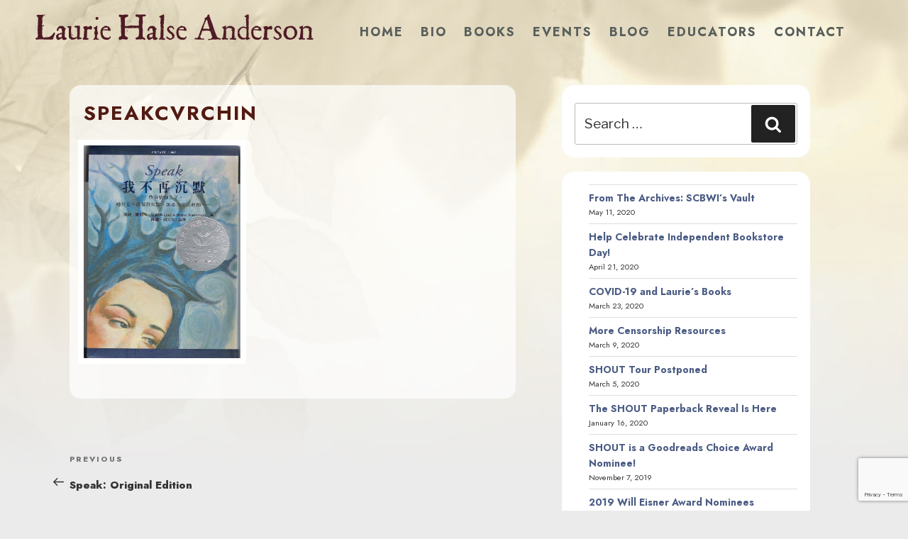

--- FILE ---
content_type: text/html; charset=utf-8
request_url: https://www.google.com/recaptcha/api2/anchor?ar=1&k=6LcCBK4UAAAAAFaNSQ3aEAb_8U7qI9WHBseCmuDg&co=aHR0cHM6Ly9tYWR3b21hbmludGhlZm9yZXN0LmNvbTo0NDM.&hl=en&v=N67nZn4AqZkNcbeMu4prBgzg&size=invisible&anchor-ms=20000&execute-ms=30000&cb=l1o917jldixa
body_size: 48805
content:
<!DOCTYPE HTML><html dir="ltr" lang="en"><head><meta http-equiv="Content-Type" content="text/html; charset=UTF-8">
<meta http-equiv="X-UA-Compatible" content="IE=edge">
<title>reCAPTCHA</title>
<style type="text/css">
/* cyrillic-ext */
@font-face {
  font-family: 'Roboto';
  font-style: normal;
  font-weight: 400;
  font-stretch: 100%;
  src: url(//fonts.gstatic.com/s/roboto/v48/KFO7CnqEu92Fr1ME7kSn66aGLdTylUAMa3GUBHMdazTgWw.woff2) format('woff2');
  unicode-range: U+0460-052F, U+1C80-1C8A, U+20B4, U+2DE0-2DFF, U+A640-A69F, U+FE2E-FE2F;
}
/* cyrillic */
@font-face {
  font-family: 'Roboto';
  font-style: normal;
  font-weight: 400;
  font-stretch: 100%;
  src: url(//fonts.gstatic.com/s/roboto/v48/KFO7CnqEu92Fr1ME7kSn66aGLdTylUAMa3iUBHMdazTgWw.woff2) format('woff2');
  unicode-range: U+0301, U+0400-045F, U+0490-0491, U+04B0-04B1, U+2116;
}
/* greek-ext */
@font-face {
  font-family: 'Roboto';
  font-style: normal;
  font-weight: 400;
  font-stretch: 100%;
  src: url(//fonts.gstatic.com/s/roboto/v48/KFO7CnqEu92Fr1ME7kSn66aGLdTylUAMa3CUBHMdazTgWw.woff2) format('woff2');
  unicode-range: U+1F00-1FFF;
}
/* greek */
@font-face {
  font-family: 'Roboto';
  font-style: normal;
  font-weight: 400;
  font-stretch: 100%;
  src: url(//fonts.gstatic.com/s/roboto/v48/KFO7CnqEu92Fr1ME7kSn66aGLdTylUAMa3-UBHMdazTgWw.woff2) format('woff2');
  unicode-range: U+0370-0377, U+037A-037F, U+0384-038A, U+038C, U+038E-03A1, U+03A3-03FF;
}
/* math */
@font-face {
  font-family: 'Roboto';
  font-style: normal;
  font-weight: 400;
  font-stretch: 100%;
  src: url(//fonts.gstatic.com/s/roboto/v48/KFO7CnqEu92Fr1ME7kSn66aGLdTylUAMawCUBHMdazTgWw.woff2) format('woff2');
  unicode-range: U+0302-0303, U+0305, U+0307-0308, U+0310, U+0312, U+0315, U+031A, U+0326-0327, U+032C, U+032F-0330, U+0332-0333, U+0338, U+033A, U+0346, U+034D, U+0391-03A1, U+03A3-03A9, U+03B1-03C9, U+03D1, U+03D5-03D6, U+03F0-03F1, U+03F4-03F5, U+2016-2017, U+2034-2038, U+203C, U+2040, U+2043, U+2047, U+2050, U+2057, U+205F, U+2070-2071, U+2074-208E, U+2090-209C, U+20D0-20DC, U+20E1, U+20E5-20EF, U+2100-2112, U+2114-2115, U+2117-2121, U+2123-214F, U+2190, U+2192, U+2194-21AE, U+21B0-21E5, U+21F1-21F2, U+21F4-2211, U+2213-2214, U+2216-22FF, U+2308-230B, U+2310, U+2319, U+231C-2321, U+2336-237A, U+237C, U+2395, U+239B-23B7, U+23D0, U+23DC-23E1, U+2474-2475, U+25AF, U+25B3, U+25B7, U+25BD, U+25C1, U+25CA, U+25CC, U+25FB, U+266D-266F, U+27C0-27FF, U+2900-2AFF, U+2B0E-2B11, U+2B30-2B4C, U+2BFE, U+3030, U+FF5B, U+FF5D, U+1D400-1D7FF, U+1EE00-1EEFF;
}
/* symbols */
@font-face {
  font-family: 'Roboto';
  font-style: normal;
  font-weight: 400;
  font-stretch: 100%;
  src: url(//fonts.gstatic.com/s/roboto/v48/KFO7CnqEu92Fr1ME7kSn66aGLdTylUAMaxKUBHMdazTgWw.woff2) format('woff2');
  unicode-range: U+0001-000C, U+000E-001F, U+007F-009F, U+20DD-20E0, U+20E2-20E4, U+2150-218F, U+2190, U+2192, U+2194-2199, U+21AF, U+21E6-21F0, U+21F3, U+2218-2219, U+2299, U+22C4-22C6, U+2300-243F, U+2440-244A, U+2460-24FF, U+25A0-27BF, U+2800-28FF, U+2921-2922, U+2981, U+29BF, U+29EB, U+2B00-2BFF, U+4DC0-4DFF, U+FFF9-FFFB, U+10140-1018E, U+10190-1019C, U+101A0, U+101D0-101FD, U+102E0-102FB, U+10E60-10E7E, U+1D2C0-1D2D3, U+1D2E0-1D37F, U+1F000-1F0FF, U+1F100-1F1AD, U+1F1E6-1F1FF, U+1F30D-1F30F, U+1F315, U+1F31C, U+1F31E, U+1F320-1F32C, U+1F336, U+1F378, U+1F37D, U+1F382, U+1F393-1F39F, U+1F3A7-1F3A8, U+1F3AC-1F3AF, U+1F3C2, U+1F3C4-1F3C6, U+1F3CA-1F3CE, U+1F3D4-1F3E0, U+1F3ED, U+1F3F1-1F3F3, U+1F3F5-1F3F7, U+1F408, U+1F415, U+1F41F, U+1F426, U+1F43F, U+1F441-1F442, U+1F444, U+1F446-1F449, U+1F44C-1F44E, U+1F453, U+1F46A, U+1F47D, U+1F4A3, U+1F4B0, U+1F4B3, U+1F4B9, U+1F4BB, U+1F4BF, U+1F4C8-1F4CB, U+1F4D6, U+1F4DA, U+1F4DF, U+1F4E3-1F4E6, U+1F4EA-1F4ED, U+1F4F7, U+1F4F9-1F4FB, U+1F4FD-1F4FE, U+1F503, U+1F507-1F50B, U+1F50D, U+1F512-1F513, U+1F53E-1F54A, U+1F54F-1F5FA, U+1F610, U+1F650-1F67F, U+1F687, U+1F68D, U+1F691, U+1F694, U+1F698, U+1F6AD, U+1F6B2, U+1F6B9-1F6BA, U+1F6BC, U+1F6C6-1F6CF, U+1F6D3-1F6D7, U+1F6E0-1F6EA, U+1F6F0-1F6F3, U+1F6F7-1F6FC, U+1F700-1F7FF, U+1F800-1F80B, U+1F810-1F847, U+1F850-1F859, U+1F860-1F887, U+1F890-1F8AD, U+1F8B0-1F8BB, U+1F8C0-1F8C1, U+1F900-1F90B, U+1F93B, U+1F946, U+1F984, U+1F996, U+1F9E9, U+1FA00-1FA6F, U+1FA70-1FA7C, U+1FA80-1FA89, U+1FA8F-1FAC6, U+1FACE-1FADC, U+1FADF-1FAE9, U+1FAF0-1FAF8, U+1FB00-1FBFF;
}
/* vietnamese */
@font-face {
  font-family: 'Roboto';
  font-style: normal;
  font-weight: 400;
  font-stretch: 100%;
  src: url(//fonts.gstatic.com/s/roboto/v48/KFO7CnqEu92Fr1ME7kSn66aGLdTylUAMa3OUBHMdazTgWw.woff2) format('woff2');
  unicode-range: U+0102-0103, U+0110-0111, U+0128-0129, U+0168-0169, U+01A0-01A1, U+01AF-01B0, U+0300-0301, U+0303-0304, U+0308-0309, U+0323, U+0329, U+1EA0-1EF9, U+20AB;
}
/* latin-ext */
@font-face {
  font-family: 'Roboto';
  font-style: normal;
  font-weight: 400;
  font-stretch: 100%;
  src: url(//fonts.gstatic.com/s/roboto/v48/KFO7CnqEu92Fr1ME7kSn66aGLdTylUAMa3KUBHMdazTgWw.woff2) format('woff2');
  unicode-range: U+0100-02BA, U+02BD-02C5, U+02C7-02CC, U+02CE-02D7, U+02DD-02FF, U+0304, U+0308, U+0329, U+1D00-1DBF, U+1E00-1E9F, U+1EF2-1EFF, U+2020, U+20A0-20AB, U+20AD-20C0, U+2113, U+2C60-2C7F, U+A720-A7FF;
}
/* latin */
@font-face {
  font-family: 'Roboto';
  font-style: normal;
  font-weight: 400;
  font-stretch: 100%;
  src: url(//fonts.gstatic.com/s/roboto/v48/KFO7CnqEu92Fr1ME7kSn66aGLdTylUAMa3yUBHMdazQ.woff2) format('woff2');
  unicode-range: U+0000-00FF, U+0131, U+0152-0153, U+02BB-02BC, U+02C6, U+02DA, U+02DC, U+0304, U+0308, U+0329, U+2000-206F, U+20AC, U+2122, U+2191, U+2193, U+2212, U+2215, U+FEFF, U+FFFD;
}
/* cyrillic-ext */
@font-face {
  font-family: 'Roboto';
  font-style: normal;
  font-weight: 500;
  font-stretch: 100%;
  src: url(//fonts.gstatic.com/s/roboto/v48/KFO7CnqEu92Fr1ME7kSn66aGLdTylUAMa3GUBHMdazTgWw.woff2) format('woff2');
  unicode-range: U+0460-052F, U+1C80-1C8A, U+20B4, U+2DE0-2DFF, U+A640-A69F, U+FE2E-FE2F;
}
/* cyrillic */
@font-face {
  font-family: 'Roboto';
  font-style: normal;
  font-weight: 500;
  font-stretch: 100%;
  src: url(//fonts.gstatic.com/s/roboto/v48/KFO7CnqEu92Fr1ME7kSn66aGLdTylUAMa3iUBHMdazTgWw.woff2) format('woff2');
  unicode-range: U+0301, U+0400-045F, U+0490-0491, U+04B0-04B1, U+2116;
}
/* greek-ext */
@font-face {
  font-family: 'Roboto';
  font-style: normal;
  font-weight: 500;
  font-stretch: 100%;
  src: url(//fonts.gstatic.com/s/roboto/v48/KFO7CnqEu92Fr1ME7kSn66aGLdTylUAMa3CUBHMdazTgWw.woff2) format('woff2');
  unicode-range: U+1F00-1FFF;
}
/* greek */
@font-face {
  font-family: 'Roboto';
  font-style: normal;
  font-weight: 500;
  font-stretch: 100%;
  src: url(//fonts.gstatic.com/s/roboto/v48/KFO7CnqEu92Fr1ME7kSn66aGLdTylUAMa3-UBHMdazTgWw.woff2) format('woff2');
  unicode-range: U+0370-0377, U+037A-037F, U+0384-038A, U+038C, U+038E-03A1, U+03A3-03FF;
}
/* math */
@font-face {
  font-family: 'Roboto';
  font-style: normal;
  font-weight: 500;
  font-stretch: 100%;
  src: url(//fonts.gstatic.com/s/roboto/v48/KFO7CnqEu92Fr1ME7kSn66aGLdTylUAMawCUBHMdazTgWw.woff2) format('woff2');
  unicode-range: U+0302-0303, U+0305, U+0307-0308, U+0310, U+0312, U+0315, U+031A, U+0326-0327, U+032C, U+032F-0330, U+0332-0333, U+0338, U+033A, U+0346, U+034D, U+0391-03A1, U+03A3-03A9, U+03B1-03C9, U+03D1, U+03D5-03D6, U+03F0-03F1, U+03F4-03F5, U+2016-2017, U+2034-2038, U+203C, U+2040, U+2043, U+2047, U+2050, U+2057, U+205F, U+2070-2071, U+2074-208E, U+2090-209C, U+20D0-20DC, U+20E1, U+20E5-20EF, U+2100-2112, U+2114-2115, U+2117-2121, U+2123-214F, U+2190, U+2192, U+2194-21AE, U+21B0-21E5, U+21F1-21F2, U+21F4-2211, U+2213-2214, U+2216-22FF, U+2308-230B, U+2310, U+2319, U+231C-2321, U+2336-237A, U+237C, U+2395, U+239B-23B7, U+23D0, U+23DC-23E1, U+2474-2475, U+25AF, U+25B3, U+25B7, U+25BD, U+25C1, U+25CA, U+25CC, U+25FB, U+266D-266F, U+27C0-27FF, U+2900-2AFF, U+2B0E-2B11, U+2B30-2B4C, U+2BFE, U+3030, U+FF5B, U+FF5D, U+1D400-1D7FF, U+1EE00-1EEFF;
}
/* symbols */
@font-face {
  font-family: 'Roboto';
  font-style: normal;
  font-weight: 500;
  font-stretch: 100%;
  src: url(//fonts.gstatic.com/s/roboto/v48/KFO7CnqEu92Fr1ME7kSn66aGLdTylUAMaxKUBHMdazTgWw.woff2) format('woff2');
  unicode-range: U+0001-000C, U+000E-001F, U+007F-009F, U+20DD-20E0, U+20E2-20E4, U+2150-218F, U+2190, U+2192, U+2194-2199, U+21AF, U+21E6-21F0, U+21F3, U+2218-2219, U+2299, U+22C4-22C6, U+2300-243F, U+2440-244A, U+2460-24FF, U+25A0-27BF, U+2800-28FF, U+2921-2922, U+2981, U+29BF, U+29EB, U+2B00-2BFF, U+4DC0-4DFF, U+FFF9-FFFB, U+10140-1018E, U+10190-1019C, U+101A0, U+101D0-101FD, U+102E0-102FB, U+10E60-10E7E, U+1D2C0-1D2D3, U+1D2E0-1D37F, U+1F000-1F0FF, U+1F100-1F1AD, U+1F1E6-1F1FF, U+1F30D-1F30F, U+1F315, U+1F31C, U+1F31E, U+1F320-1F32C, U+1F336, U+1F378, U+1F37D, U+1F382, U+1F393-1F39F, U+1F3A7-1F3A8, U+1F3AC-1F3AF, U+1F3C2, U+1F3C4-1F3C6, U+1F3CA-1F3CE, U+1F3D4-1F3E0, U+1F3ED, U+1F3F1-1F3F3, U+1F3F5-1F3F7, U+1F408, U+1F415, U+1F41F, U+1F426, U+1F43F, U+1F441-1F442, U+1F444, U+1F446-1F449, U+1F44C-1F44E, U+1F453, U+1F46A, U+1F47D, U+1F4A3, U+1F4B0, U+1F4B3, U+1F4B9, U+1F4BB, U+1F4BF, U+1F4C8-1F4CB, U+1F4D6, U+1F4DA, U+1F4DF, U+1F4E3-1F4E6, U+1F4EA-1F4ED, U+1F4F7, U+1F4F9-1F4FB, U+1F4FD-1F4FE, U+1F503, U+1F507-1F50B, U+1F50D, U+1F512-1F513, U+1F53E-1F54A, U+1F54F-1F5FA, U+1F610, U+1F650-1F67F, U+1F687, U+1F68D, U+1F691, U+1F694, U+1F698, U+1F6AD, U+1F6B2, U+1F6B9-1F6BA, U+1F6BC, U+1F6C6-1F6CF, U+1F6D3-1F6D7, U+1F6E0-1F6EA, U+1F6F0-1F6F3, U+1F6F7-1F6FC, U+1F700-1F7FF, U+1F800-1F80B, U+1F810-1F847, U+1F850-1F859, U+1F860-1F887, U+1F890-1F8AD, U+1F8B0-1F8BB, U+1F8C0-1F8C1, U+1F900-1F90B, U+1F93B, U+1F946, U+1F984, U+1F996, U+1F9E9, U+1FA00-1FA6F, U+1FA70-1FA7C, U+1FA80-1FA89, U+1FA8F-1FAC6, U+1FACE-1FADC, U+1FADF-1FAE9, U+1FAF0-1FAF8, U+1FB00-1FBFF;
}
/* vietnamese */
@font-face {
  font-family: 'Roboto';
  font-style: normal;
  font-weight: 500;
  font-stretch: 100%;
  src: url(//fonts.gstatic.com/s/roboto/v48/KFO7CnqEu92Fr1ME7kSn66aGLdTylUAMa3OUBHMdazTgWw.woff2) format('woff2');
  unicode-range: U+0102-0103, U+0110-0111, U+0128-0129, U+0168-0169, U+01A0-01A1, U+01AF-01B0, U+0300-0301, U+0303-0304, U+0308-0309, U+0323, U+0329, U+1EA0-1EF9, U+20AB;
}
/* latin-ext */
@font-face {
  font-family: 'Roboto';
  font-style: normal;
  font-weight: 500;
  font-stretch: 100%;
  src: url(//fonts.gstatic.com/s/roboto/v48/KFO7CnqEu92Fr1ME7kSn66aGLdTylUAMa3KUBHMdazTgWw.woff2) format('woff2');
  unicode-range: U+0100-02BA, U+02BD-02C5, U+02C7-02CC, U+02CE-02D7, U+02DD-02FF, U+0304, U+0308, U+0329, U+1D00-1DBF, U+1E00-1E9F, U+1EF2-1EFF, U+2020, U+20A0-20AB, U+20AD-20C0, U+2113, U+2C60-2C7F, U+A720-A7FF;
}
/* latin */
@font-face {
  font-family: 'Roboto';
  font-style: normal;
  font-weight: 500;
  font-stretch: 100%;
  src: url(//fonts.gstatic.com/s/roboto/v48/KFO7CnqEu92Fr1ME7kSn66aGLdTylUAMa3yUBHMdazQ.woff2) format('woff2');
  unicode-range: U+0000-00FF, U+0131, U+0152-0153, U+02BB-02BC, U+02C6, U+02DA, U+02DC, U+0304, U+0308, U+0329, U+2000-206F, U+20AC, U+2122, U+2191, U+2193, U+2212, U+2215, U+FEFF, U+FFFD;
}
/* cyrillic-ext */
@font-face {
  font-family: 'Roboto';
  font-style: normal;
  font-weight: 900;
  font-stretch: 100%;
  src: url(//fonts.gstatic.com/s/roboto/v48/KFO7CnqEu92Fr1ME7kSn66aGLdTylUAMa3GUBHMdazTgWw.woff2) format('woff2');
  unicode-range: U+0460-052F, U+1C80-1C8A, U+20B4, U+2DE0-2DFF, U+A640-A69F, U+FE2E-FE2F;
}
/* cyrillic */
@font-face {
  font-family: 'Roboto';
  font-style: normal;
  font-weight: 900;
  font-stretch: 100%;
  src: url(//fonts.gstatic.com/s/roboto/v48/KFO7CnqEu92Fr1ME7kSn66aGLdTylUAMa3iUBHMdazTgWw.woff2) format('woff2');
  unicode-range: U+0301, U+0400-045F, U+0490-0491, U+04B0-04B1, U+2116;
}
/* greek-ext */
@font-face {
  font-family: 'Roboto';
  font-style: normal;
  font-weight: 900;
  font-stretch: 100%;
  src: url(//fonts.gstatic.com/s/roboto/v48/KFO7CnqEu92Fr1ME7kSn66aGLdTylUAMa3CUBHMdazTgWw.woff2) format('woff2');
  unicode-range: U+1F00-1FFF;
}
/* greek */
@font-face {
  font-family: 'Roboto';
  font-style: normal;
  font-weight: 900;
  font-stretch: 100%;
  src: url(//fonts.gstatic.com/s/roboto/v48/KFO7CnqEu92Fr1ME7kSn66aGLdTylUAMa3-UBHMdazTgWw.woff2) format('woff2');
  unicode-range: U+0370-0377, U+037A-037F, U+0384-038A, U+038C, U+038E-03A1, U+03A3-03FF;
}
/* math */
@font-face {
  font-family: 'Roboto';
  font-style: normal;
  font-weight: 900;
  font-stretch: 100%;
  src: url(//fonts.gstatic.com/s/roboto/v48/KFO7CnqEu92Fr1ME7kSn66aGLdTylUAMawCUBHMdazTgWw.woff2) format('woff2');
  unicode-range: U+0302-0303, U+0305, U+0307-0308, U+0310, U+0312, U+0315, U+031A, U+0326-0327, U+032C, U+032F-0330, U+0332-0333, U+0338, U+033A, U+0346, U+034D, U+0391-03A1, U+03A3-03A9, U+03B1-03C9, U+03D1, U+03D5-03D6, U+03F0-03F1, U+03F4-03F5, U+2016-2017, U+2034-2038, U+203C, U+2040, U+2043, U+2047, U+2050, U+2057, U+205F, U+2070-2071, U+2074-208E, U+2090-209C, U+20D0-20DC, U+20E1, U+20E5-20EF, U+2100-2112, U+2114-2115, U+2117-2121, U+2123-214F, U+2190, U+2192, U+2194-21AE, U+21B0-21E5, U+21F1-21F2, U+21F4-2211, U+2213-2214, U+2216-22FF, U+2308-230B, U+2310, U+2319, U+231C-2321, U+2336-237A, U+237C, U+2395, U+239B-23B7, U+23D0, U+23DC-23E1, U+2474-2475, U+25AF, U+25B3, U+25B7, U+25BD, U+25C1, U+25CA, U+25CC, U+25FB, U+266D-266F, U+27C0-27FF, U+2900-2AFF, U+2B0E-2B11, U+2B30-2B4C, U+2BFE, U+3030, U+FF5B, U+FF5D, U+1D400-1D7FF, U+1EE00-1EEFF;
}
/* symbols */
@font-face {
  font-family: 'Roboto';
  font-style: normal;
  font-weight: 900;
  font-stretch: 100%;
  src: url(//fonts.gstatic.com/s/roboto/v48/KFO7CnqEu92Fr1ME7kSn66aGLdTylUAMaxKUBHMdazTgWw.woff2) format('woff2');
  unicode-range: U+0001-000C, U+000E-001F, U+007F-009F, U+20DD-20E0, U+20E2-20E4, U+2150-218F, U+2190, U+2192, U+2194-2199, U+21AF, U+21E6-21F0, U+21F3, U+2218-2219, U+2299, U+22C4-22C6, U+2300-243F, U+2440-244A, U+2460-24FF, U+25A0-27BF, U+2800-28FF, U+2921-2922, U+2981, U+29BF, U+29EB, U+2B00-2BFF, U+4DC0-4DFF, U+FFF9-FFFB, U+10140-1018E, U+10190-1019C, U+101A0, U+101D0-101FD, U+102E0-102FB, U+10E60-10E7E, U+1D2C0-1D2D3, U+1D2E0-1D37F, U+1F000-1F0FF, U+1F100-1F1AD, U+1F1E6-1F1FF, U+1F30D-1F30F, U+1F315, U+1F31C, U+1F31E, U+1F320-1F32C, U+1F336, U+1F378, U+1F37D, U+1F382, U+1F393-1F39F, U+1F3A7-1F3A8, U+1F3AC-1F3AF, U+1F3C2, U+1F3C4-1F3C6, U+1F3CA-1F3CE, U+1F3D4-1F3E0, U+1F3ED, U+1F3F1-1F3F3, U+1F3F5-1F3F7, U+1F408, U+1F415, U+1F41F, U+1F426, U+1F43F, U+1F441-1F442, U+1F444, U+1F446-1F449, U+1F44C-1F44E, U+1F453, U+1F46A, U+1F47D, U+1F4A3, U+1F4B0, U+1F4B3, U+1F4B9, U+1F4BB, U+1F4BF, U+1F4C8-1F4CB, U+1F4D6, U+1F4DA, U+1F4DF, U+1F4E3-1F4E6, U+1F4EA-1F4ED, U+1F4F7, U+1F4F9-1F4FB, U+1F4FD-1F4FE, U+1F503, U+1F507-1F50B, U+1F50D, U+1F512-1F513, U+1F53E-1F54A, U+1F54F-1F5FA, U+1F610, U+1F650-1F67F, U+1F687, U+1F68D, U+1F691, U+1F694, U+1F698, U+1F6AD, U+1F6B2, U+1F6B9-1F6BA, U+1F6BC, U+1F6C6-1F6CF, U+1F6D3-1F6D7, U+1F6E0-1F6EA, U+1F6F0-1F6F3, U+1F6F7-1F6FC, U+1F700-1F7FF, U+1F800-1F80B, U+1F810-1F847, U+1F850-1F859, U+1F860-1F887, U+1F890-1F8AD, U+1F8B0-1F8BB, U+1F8C0-1F8C1, U+1F900-1F90B, U+1F93B, U+1F946, U+1F984, U+1F996, U+1F9E9, U+1FA00-1FA6F, U+1FA70-1FA7C, U+1FA80-1FA89, U+1FA8F-1FAC6, U+1FACE-1FADC, U+1FADF-1FAE9, U+1FAF0-1FAF8, U+1FB00-1FBFF;
}
/* vietnamese */
@font-face {
  font-family: 'Roboto';
  font-style: normal;
  font-weight: 900;
  font-stretch: 100%;
  src: url(//fonts.gstatic.com/s/roboto/v48/KFO7CnqEu92Fr1ME7kSn66aGLdTylUAMa3OUBHMdazTgWw.woff2) format('woff2');
  unicode-range: U+0102-0103, U+0110-0111, U+0128-0129, U+0168-0169, U+01A0-01A1, U+01AF-01B0, U+0300-0301, U+0303-0304, U+0308-0309, U+0323, U+0329, U+1EA0-1EF9, U+20AB;
}
/* latin-ext */
@font-face {
  font-family: 'Roboto';
  font-style: normal;
  font-weight: 900;
  font-stretch: 100%;
  src: url(//fonts.gstatic.com/s/roboto/v48/KFO7CnqEu92Fr1ME7kSn66aGLdTylUAMa3KUBHMdazTgWw.woff2) format('woff2');
  unicode-range: U+0100-02BA, U+02BD-02C5, U+02C7-02CC, U+02CE-02D7, U+02DD-02FF, U+0304, U+0308, U+0329, U+1D00-1DBF, U+1E00-1E9F, U+1EF2-1EFF, U+2020, U+20A0-20AB, U+20AD-20C0, U+2113, U+2C60-2C7F, U+A720-A7FF;
}
/* latin */
@font-face {
  font-family: 'Roboto';
  font-style: normal;
  font-weight: 900;
  font-stretch: 100%;
  src: url(//fonts.gstatic.com/s/roboto/v48/KFO7CnqEu92Fr1ME7kSn66aGLdTylUAMa3yUBHMdazQ.woff2) format('woff2');
  unicode-range: U+0000-00FF, U+0131, U+0152-0153, U+02BB-02BC, U+02C6, U+02DA, U+02DC, U+0304, U+0308, U+0329, U+2000-206F, U+20AC, U+2122, U+2191, U+2193, U+2212, U+2215, U+FEFF, U+FFFD;
}

</style>
<link rel="stylesheet" type="text/css" href="https://www.gstatic.com/recaptcha/releases/N67nZn4AqZkNcbeMu4prBgzg/styles__ltr.css">
<script nonce="AzvIPeH9TpFHsfFSq8cK9Q" type="text/javascript">window['__recaptcha_api'] = 'https://www.google.com/recaptcha/api2/';</script>
<script type="text/javascript" src="https://www.gstatic.com/recaptcha/releases/N67nZn4AqZkNcbeMu4prBgzg/recaptcha__en.js" nonce="AzvIPeH9TpFHsfFSq8cK9Q">
      
    </script></head>
<body><div id="rc-anchor-alert" class="rc-anchor-alert"></div>
<input type="hidden" id="recaptcha-token" value="[base64]">
<script type="text/javascript" nonce="AzvIPeH9TpFHsfFSq8cK9Q">
      recaptcha.anchor.Main.init("[\x22ainput\x22,[\x22bgdata\x22,\x22\x22,\[base64]/[base64]/[base64]/[base64]/[base64]/[base64]/KGcoTywyNTMsTy5PKSxVRyhPLEMpKTpnKE8sMjUzLEMpLE8pKSxsKSksTykpfSxieT1mdW5jdGlvbihDLE8sdSxsKXtmb3IobD0odT1SKEMpLDApO08+MDtPLS0pbD1sPDw4fFooQyk7ZyhDLHUsbCl9LFVHPWZ1bmN0aW9uKEMsTyl7Qy5pLmxlbmd0aD4xMDQ/[base64]/[base64]/[base64]/[base64]/[base64]/[base64]/[base64]\\u003d\x22,\[base64]\\u003d\\u003d\x22,\[base64]/CkWopDMOqZnDDslLCgMKgwo3ClsKjTXYzwonDscK8wowpw7Atw7nDjhbCpsKsw65Nw5Vtw4pAwoZ+NMKPCUTDgsOGwrLDtsO+AMKdw7DDh38SfMOdWW/Dr3RmR8KJK8Onw6ZUenJLwocEwq7Cj8OqfFXDrMKSPsOGHMOIw5XCuTJ/ZcK1wqpiK3PCtDfCrTDDrcKVwrRuGm7Ct8KawqzDviZlYsOSw7vDqsKFSEjDscORwr4CIHF1w5QWw7HDicO1M8OWw5zCv8K5w4MWw5J/wqUAw67Dl8K3RcOebETCm8KPRFQtA0rCoChPRznCpMK3YsOpwqw9w5Frw5xCw53CtcKdwqx0w6/CqMKDw5J4w6HDi8OkwpstGcOlNcOtRcOZCnZGMQTChsOnB8Kkw4fDgMKbw7XCoF8ewpPCu0EBKFHCiU3DhF7CnMOjRB7CrMKvCQETw4PCjsKiwrl/TMKEw7Y+w5oMwpgMCShPR8KywrhmwoLCmlPDhsK+HQDCgjPDjcKTwpJxfUZTMRrCs8OQP8KnbcKBb8Ocw5Q/wqvDssOgF8OQwoBIIcOHBH7DqClZwqzCjMOfw5kDw7/[base64]/ChFUnwoPDk8Onw5vDrRjDtw1fOBVFbMKRwrsZNMOfw61hwqZNOcKNwrvDlsO/w6wPw5HCkTx1FhvCpsO2w5xRbcKLw6TDlMKHw7LChhoAwpx4SiclXHoGwpgtwrxBw691B8KDEMOgw4/DjWBFDMOhw73DucOBJVFzw4vCkUHDrHXDmDfClcKXVyxFF8O+RMO3w7YRwq3Cg1nDlcOQw7fCpMOnw6U4S0J8XcOidAHDjsOAASgbw4stwrXCtMOXw5rCgcO1wrTClRJLw4nCksKzwq5swr3CkyQowpbDqMKHw6V+wrBJLMK5E8Osw5/[base64]/Dun3Cmw8/[base64]/w5rCusOlTsODbE3CqytEw6dyN8O7wrgOwrEGMsOsWhrDo8KQP8KMw6XDmsO9RGMAGMK5wrXDgG8uwrDCiV7Cj8OpPcOfHA7DhATDsxPCoMO7dmfDpwo5wqR4Hlh+O8OUw79gE8O5w4/[base64]/DhMK/RsOiw68XOMOuw6nCp24OwpXCg8OeUMKMwrvClynDpnx3wq4Dw5wXwoBJwpw2w4RaS8KcScKFw5bDgcOpDMK6EQfDqjEkdMOjwqfDmMOvw55Hb8O4M8OpwoTDhMO/XUdVwpbCk3/Do8OzCcOAwrDCihDCmhpzSsODHQ5AFcO8w5NxwqUywqzCu8OAIAhSw4zCvgXDjcKRWjt0w5PCoBzCpsO5woTDmXfCqzw7NWHDig4yJMKMwo3CpjvDksOOOw3CtRtgBURyR8KIeE/[base64]/[base64]/ZyAVCF3CiCQ4w5YTWE4uwot5woo4cWLDlcO7w7fCtVEnU8KlEsKXa8OXdW4RO8KtHcOKwpRmw4TCsxtlMQ3DriQ9bMKsHWE7AwM5EUcuKTfCgW3DpmnDmgQgwqQow6p0AcKMIU8/[base64]/[base64]/[base64]/w75CeXtzw7tdw6xMbcKwwqUoNnPDuTIiw4ZNw7ImckNuw73DrcOuXHDCkwHCjsKUdcKZO8KJMiZ+csKpw6LCs8Kvw5FGZMKbwrNhPy06fDjCiMKpwqRYw7I+acK2wrc+TWwHPB/Dvkx6wrfCn8KAw7jCmmZEw7hkYA/CtMOfJFdUw6vCrMKBdylONmnCr8O1w5gkw4HDgsK5FFcwwrRmC8OBeMK0HQTDhAw3w5VGw7rDgcKRPMOmeSIKw6vChH5pw4fDisORwr7ChUsPTQPDk8Kuw6VGLGxNM8KtFRlLw6xywp4Bcw/[base64]/[base64]/DtcOSwqHDjMOHOsOYwofDlDZnw6xkAcKHw6nDoSJkfHLDhQ5Gw5vCmsK6VsOsw5bDusKyUsKkwqYoecOHVcKXGMKYP2ocwrdpwrJuwpFxwrjDlndXwrVyQX7CqHkRwqzCh8OCOzg/WCJHXTfCl8O2wpnDgG1Gw4caTDZ/ISNnwpkifWQEB1AFMlnDlhhvw7fCtBbChsK0w5fCqWdmIWkVwo7DhSXDvsO0w6twwqJCw6bCj8KFwp0gTzPCmMKjwrw6wppxwrzCqMKYw4rDnVJIaid/w7FVDCoxRnHDgMKOwqhqaUZXcW8MwqLDlmzDiHjDvw7ClXzDtcOof2kDwpTCvl5Rw53Cr8KbBD3Dp8KUb8Kbw5M0d8Kyw7UWPRbDhS3DsSfDhhl7wp16wqR4dcKTwroIwrJ/cRNUw5TDtS/CmVdsw6RJSWrCgsKRRHE0wrN2DcO2fcOhwoLCqcKQd1s/w4dPw749L8OlwpErLsKdwphZLsKMw45ff8KTw58+P8KuVMOpW8K0TcKMZMORJSPCnMKTw6ZXwpXDuibCh2vDg8O7wr82ekwkLlnChMOTwoPDlgHCjsKIYsKbQCA5WcKYwrNhHcK9wrkcRMOpwrVrW8O5FsOpw4YvBcOPWsOZwrHCuy1Xw6wZDG/Coh3DiMOewpPDiDUOHjrCosOQwpwwwpbCnMOtwqjCuHHDtihuAwMGXMOZw6BaO8OYw43CrcObV8O+L8O7wrczwrjCkmjCt8KkK2wVHVXDq8KXL8KbwrPDtcKGez/DqRrDuxhBw6zCkMKsw5oiwpXCqFXDjVLDnhFHa2Y2EMKMFMO9Z8Oqwr8wwosAbCzDk2o6w49hFFfDisOVwpoCRsKowpRdSVZMwrp7woM6Q8OGYw/DoEkSbcOFKgYNLsKCwpYKw4fDoMKFVTDDtynDszXCj8OHEwvCnsOww4/DslnCrsOuw5rDnxhOw47CqMOaPjFOwpcew4ILIz/DvVZVEMOXwp5fwpLDsTtrwolXU8OfTMKNwpbCkcKfwpjCk2whwopzw7vClMOowrLDoHnDk8OKPcKHwo3CpyQdDWE8TjHCqMKqwok1w5NawqsgH8KCOcO2wpPDpwXCtjAPw6sKGk3Dv8KXwqtfKxlVOsOWwqYOPcOKVVxjw7s8w5l+GRPCj8OPw4/DqcK6OR56w7nDjsKbwqLDlwzDlDbDpnDCp8KRw69aw6Ifw4rDvhPCsB8CwrYxUS/[base64]/DpsODYsOMwrnDtsKfwp7ClxxOwoQqVsKOwpBLw6htw4TDqsOzNnDCjBDCv3FQwrwnLMOUwrPDjMK6fcOpw7XCvsKZw5ZhMS7CisKSwrPCr8KXTwfDp0FZwpfDojEAw5/CijXCmlZCfmd+UMOzB1pnQ1fDo3/Ct8Orwq7Ci8O9Lk7ClkTCuDgUagfChMO/w5xdw6x/wrFWwq9pdR/CtGHDtsO8WsOUY8KRRTgBwrfCvHMVw63CsnfCiMOvZMOKTF7ChsOwwqDDsMKzwolSwovDkMKRwqfCvnQ8woV2ESnDhsOMwpbDrMKHZSJbIno8w6oUYMOcwqV6DcOrwoTDrsO6w6XDpsKuw75Hw6/DvsKgw6Rtw6oEwo/[base64]/wqhweizDvsKRFlM5wpDCqFh6JcKQTRXDvRIYblTDksK7R2LDtcO5w7hZwoPCmsKiE8K+XQHDpsKTf0xPZUVbZ8KXJFspwo91FcKIw5bCsXpaHH3CtSjCgBoxVcKpwr5cUGIsQhjCpsKcw7QrCsKiT8O6YURzw4hNwqjCoDHCucK6w6DDmcKCw7nDjjgEwr/CvWYcwrjDhMKwbMKEw5bCvcK2WUTCscOeRcK/F8Oew5pjHMOEUGzDl8OZMwTDicObwq/DuMOCJ8KDw6/[base64]/CmcKDWsORDcK5R8KGw5ZVwpFyw45Xw6/Cm8O7w6kqP8KKbHbCoQbDiADDqMKzwrTCuFHClMKzbBNSUjzCmx/Dp8OzQcKeZmDCncKcXWtvfsOddFTCgMK3NcKfw4V/eX47w57DtcOrwpPDihwswqrDo8KRDcKTDsOIZzvDlENqUiTDp3fCjC/Dm2k2wqN0M8Ojw49DS8OgVsKpIsOQwoxRYh3DisKAw6lWOMKCw55kwoPDoQ0ow7/CvgQCIiBqSznDksKgwrA5w73DscOMw7xnw7TDs0kuw5JUT8KjRMKqa8KdwpvCncKHFwPCsnYWwqQdwo86wrkYw498D8Ohw5zDlQkCCMKwH2bDoMOTDznCrxh/ZV3CrR7Dh1/CrcKtw5ltw7dzIArCqSAow7nDncKDw5t1TsKMTyjDjiPDucO3w7A0UcOHwr97A8Otw7XCjMKuw6HCo8KrwptNwpcuZ8OKw44WwrnCsSZdPsOZw6jCty95wrDDmsO2GQ0bw5F6wqLDo8KdwpsNJ8KiwrUSwr/DksOQE8KGQ8O/[base64]/[base64]/CqzTCt8Oywq3ChcK/UwnDljTDucKzYsO8eE1dIR8Ow7LDnsOGwqIAwo9hw65Xw5cxAFp1R3EFw6rDvFh7JsOow7/[base64]/wq/CnMOqw7hDw7oyw6VwW8O1fcKWUcKDwr4pesKFw4YyMgvCtcK+asORwoXCscOadsKiGzrCsHRPw4JidRLChSATJ8KCw6XDh0HDjS9QBMObe2DCuQTClsK3a8OTwo7DulwvOMODI8K9wr4gwrjDvzLDhSIhw7PDl8KvfMOGBsOEw7hlw45KW8OEPwo/[base64]/wrfDpkRYUcKHaw1pw7LCvCbCpsOIW8OWQsO9wo3Dh8OyVcKpwpjDg8OxwpYXe0MDwqLClMK3w5p8bsOeKcK2wpZXJsKYwr9XwrnCiMOge8OYw7vDrsKiBGXDhAHDmcKVw6jCqMO3TlV5LMOdWMO4wpgvwosnOEwADnBcwrTCkRHCkcK7YwPDow/[base64]/CpQbCucOIAlAIIHbCuhvDu8KlwqDCg8KKMG/[base64]/CgXrDuV4ZRCsAYVDDkcKxwqTCl0cCTMKxA8Ocw4DDv8OMacOQw5Q8ZMOlwrI9wo9hwqrCosO2FsK/w4rDh8KbVsKYw4jCg8OXwoTCqUHCr3Q5w6t8A8K5wrfCpsKUbMKCw4/[base64]/CnE4nw7jCrA8wwojClcOiwp7CqAzDm8KDw6NdwpnDssOZw6A8wohuwpvDhS7CtcOsE241e8KkEyEbN8KQwr3CncOdw5/CpMKNw5jCosKPT2DDn8Onw5nDuMOsHUgsw7BUHSR4B8OqHMOOGsKvwp5ww5V9AAwswpHDhE1xwqc1wq/CngMBwq3CsMOAwovCgypgXiN2cg/CmcOmCgNZwqR/V8OFw6R4UMKNDcKlw6DDpg/DiMOTw7nChVt1wojDhQbCjcKDSMKDw7fCrxtIw6tjIMOGw6saOUvDunttS8KVwp3DvsOVwo/CsQ5tw7s7LXrCujzDsFPChcO/[base64]/Cu8OVw5Yvw5NvKcOdwr3Dv1bDkDhTw5pQw4MSwrzCgxtdKmRww51dw6bDscOHc1giK8Ohwph+R2hnwpZXw6MiMUkmwqjCrH3DuWgrFMKtRQzDqcOeMGghEmnDrcKJw7jCl1BXS8Osw5bDsjd8IH/[base64]/w7bCucOawprCpMKONsOVV8Kxw5bCq3ljw5bCuiwxcsOtLV4+E8KgwpxUw491w6HDhMOlC1d2wp0kR8OHwpJjwqfCt2HChSHCsCIYw5rCjhUswppyD3TDrg7Dt8OQYsO2QRZyYcK/aMOZC2HDkALCucKLcDbDicOlwqHDvigNVcK9bcOTwqpwW8OQw7zDtxsLw63DhcOZZXnCrhrCscK3wpbDiCbDqBY7U8KrawLDoyTDqcOfwp86PsK2YRBlT8KhwrPDhDfDpcKMLsOiw4XDi8OZwosLVB3CrmLDhzAUw69awqnDlsKvw6/Cv8O0w7jDiAF8ZMKff0YAf0bDqVYNwrfDnF/[base64]/wrXCpMKhw4/Dl8Kewr0wwpzDjhQtwr8AHAINbcO8w5fDvADClhvCpXB+w4LDiMOzU1/Chg59dFvCmEzCuQouwo1xw43CnMKAwp7DuwzDvcKow4rCmMOIwoNSG8O0LsOoMBotE2QyGsKww4NDwr1awqYmw6N1w405w6glw5/Du8OwJw9nwrFtUwbDl8K/O8Kqw6rCrcKSZcOrMwXDpDHCkMKQRB/CuMKYwofCt8OxQ8O1ccOTGsKkZyLDncKkFjkZwqV+GcOqw7pfwo/DtcKwaQ19w7JlZcK1Z8OkTx3DgXTCvsKsJsOYD8OiVMKEbHRMw7J2wrMiw6NQTcOBw6/CvETDmMOMw63Dj8K8w7PCk8Knw4zCrsK6w5PDgRJjenBOecKkwrdMRX3CgyXDuwjCtsK3KsKLw7wKRsKpN8KjXcKmb2FYGsOXFXNHPwPCkwTDuyBYMsOhw7HDk8Ouw4M4Kl/DkHQBwqjDqTPCmFFTwq7Dq8KyEiPCnnzCrcO/MGrDv2zCr8OBasOTWcKSw73DoMK4wrtsw7nCtcO5cz3CuRLCqEvCqn1Mw7XDmkALbW4nAMOUI8Kdw4LDu8KIPsOKwos+CMO+wrHDksKmw7PDh8KywrvCmCDCjjrCqkptEFfDgz/[base64]/DjmI0w6RzY8KZU0/Dmx8QVWAJS8KkwrjCg1RJwprDocODw7DCk0F/FX0rw67Dgn7DnUcDAgpNYsKgwoYGWsOBw6fDsikjGsO3w6jCgsKMbMKIB8Onw4JuM8OwRzgMUsKow5nCjcKUw6tPwocIXV7CpDvDvcKgw6LDqcK7Dyx+c0YuEA/DoUrCgi/DviF2wrPDlUDClinCvsKYw7E6wrYeKjBHGcKNw4DCjT1TwpTCphEZwq3Cok0Cw5MGw7RZw4wtworCjMO6JsOkwrNaSnF4w6/Ds33CvMKqVXpHwpLDpDYkEcKnBz4iMBJAdMO5wrvDpsKUU8K+wpvDnz3DuBnCrAYqw5TCrQzCkgXDucO8VXQcw7rDijTDlDjCtsKKQxhnfcOxw5wHMRnDvMOxw5XCicK+KsOrwoISRx8ZbwTDuzrCssO4ScKxemHCsjNEfsKDw5ZHwrN/w7/Cn8OowpfDn8KhDcOAeBzDuMOCw4rCuld9wpcPbMK1w6R/dcO6YVDCqAzCnCMkEsKdVVrDo8KIwpjCihnDnxzCh8KBSzZHwr7DmgjCnELCphQsMMOOZMObOFrDn8KKwoTDnMKIRw3CkVs8KsOxNcO2w5dPw5DCucOCbsOjw6vCkSXCkQHCjk0AesK7EQ91w5bClyBiTcOmwpTCoFDDkxIwwoN1w7o9JwvChnDDuwvDjjHDiXrDoQ/CqcOswqISw695w77CnHN0wppZwr3DqHjCpcKZw6PDn8OueMOXw7lFEwFcwp/CvcO4w5Edw7zCs8KXHwTDhiDDnlTCmsORc8OBw4IwwqYHwrV3wodYw7YFw7PCoMK0VsO6wp3Dp8OgR8KvacKUAsKeM8OVw6XCpVIWw4oewpwqwoHDo3bDg2/CgyzDqC3Dnh3CvjNbZhkXwovDvxbDvcKuAxIQNx/DgcK7XwvDhxDDtjDCucK7w6TDtMKpLkXDlj85wq54w5ISwqxqwqZYGMKqC0dtGwzCp8Kqw7F+w5kzAsOCwqtJw5vDmnTCmcKrTsKAw6HCrMKnEsKiwrfCgcOSWMOdVMKjw77DpcOrwrkUw5gSworDmHJgwqzCnhbDgMKRwrISw6HCvMOCX1/DvcOsGyfCg3XCg8KuKzHDisODw6XDs0YYwrh0w5lybMKySntOejU2w5xRwp3Cpy8PTsOFEsK8ecObw6bCvcObJiHCg8O4WcK9F8Ozwpk8w6FVwpDCisOnwrV3wq/DnsK2wo91wp/DlWXCkx0jwpESwqFBw5bDoQpCZcK4w6TCqcO7Q1cUGsKNw6hZw43ChmEiwrXDmMO3wr7CicK7wpjDusKyF8K8wqlzwpk8wqtdw7PCvGgxw4zCuALCqk7DvhNca8Ocw4xuw6MXE8Ogwp/Dp8KXey7CowcAcR3ClcO1DcOkwoDDvULDlCIQQ8O8w5c8wqwJBTJgwo/DgMKUPcKDSsK5wqYqwq/[base64]/YsOSK2wbLQRBaXDCvsKKw7oKwoo8w5fDm8OlGMKPf8K2KnzCpknDjsOPeQ8ZOHoUw5gJHnzDssKqXcKXwo/Dv0/[base64]/Dh8K2wovCrsOsw7vCvsOJwoouXsKJQRzDqEHCh8OqwoZGRsK4CUDDt3TDnMOnwpvDtsKHdmTDlcKpMXjCg28JXsKQwpTDo8KQw6QNOU5wYWrCt8Kew4gzRcOxO0jDtcKpQF/CrMKmw791FcK0AcKpIMKGCsOBw7ccworCgl0Nw754wqjDvRp5w7/CqT8+w7nDpHkQVcKMwq5mwqLDo0bDjBxMwpjCscK4w6nChMKCw6ZSJkx2GGHCqBVxdcKhe2DDrMKFYTVce8ODw6M9CCcyVcORw5zDvTbDhcOyRMO/ZsOAe8Kew4x3ew1lTwIfcA4twonDqEELIhtPw4RMwosYw4zDu2ZfChgXM0PCs8KGw5lUdR0DFMOuwpTDonjDncO+E0rDhxVeDxcBwr7CrCAuwoklTX/CocO3wrHChzzCowXDowECw5DDmMK1wp4dwrR/f2zCgcK6wrfDs8OcXcKCIsO/woUfw6wYLhzCl8Kjw4jCqiA/[base64]/DksKDwr7ChWvDjkrDqzw7WT4hR18zS8Kew6Nqw5VyPjYTw5zCiCcFw53DnGAtwqA3J1TCqUoOwoPCp8KHw7NeP1HCkXnDj8KAEcKlwozDgWAYHMK/w6DDtcKnFUIdwr/[base64]/d1HCoylgw7PClMOWw4c3GMOPw4/CqXUrK8OvPAnCtybCk0Qew4TCkcKCKElBwpzDthvChsO/BcKJw7I3wrM9w7wjXcKiG8KqwoXCr8KwOnQqw7TDrMOYwqUJU8O+wrjCmTnCq8KFw5cKw5/Cu8KIwpfCisO/w4XChcOlwpRfw57Dj8K8aFh4Z8KAwpXDssO0w5krMBQZwoVCH3PCpyrCucOzw7DCncOwU8KpUFDDgS41w4kuw65vw5jDkGXDscOXWRzDn1nDiMK4wrnDhzLDrEXDtcOUwql7KBbCgm0wwoZyw7F7w4NvK8OVUhxUw73CssK4w6LCvRLCnwXCsG/CqmPCuz9CfsOXH3t3JMOGwo7Dpyolw4HCjyTDjsKhCsKVLnfDl8KbwqbClx/DkhQOwoLCjSUhSFYJwod4EMO/OsKBw7LCtEzCqEbCkMKzfMKSG1lQYzomw5DDucK9w47DskFcbw7DjxQEXMODTDNeUzzDrWjDpyE0wqgSwpcVX8Ouwr53w6xYwqp/dsOYVXAfAQPCkWPCrHEdAyQncTfDicKRw68Xw6DDisOEw5VXwqPCsMKwbzJawonCpFbClnJraMKJcsKSwpHCi8KOwqzCu8OQU1zDn8OEb2rCuwZ+eXJ2w7FOwoYYw5jCmsKCwoHCrsKJwpcrWTXDv2Uxw6jCpMKfLT1Mw4d5wqBGw4bDicOVw4/Dq8O8PgRBwrAZwp1uXxHCucKnw6AGwpxGwpRwcyrDoMKpJR8lCCnCi8KZF8ODwrTDpcOzS8KSwpENOcKmwrsywr3CoMK2UlBGwqAtw4ROwr8LwrvCosKeV8OlwrN9eSvCuWwHw4Y4cx0PwrQBw6PDt8K4wrPCksKHw4wIw4MACl3DuMKUwr/[base64]/wo/CoMKMMDjCvlnDgMKYWV0wSh8yOCzCqMOVOcODw7t0HsK6w65EBVLDpCbCoVLCn3/Ci8OAeTvDmMOgMcKvw6EuRcKNLD3Cl8KREA8AQ8KuGXFvw4dGZcODXSfCjMKvwqHDhh1ufcKOXRMYwr8Uw7/Dl8KCCcKmVcO0w6dAw43DicKbw6PDnmAaB8OvwphvwpfDkXIGw6jDlDrCvsKlwoEhwpHDnzrDgDVnw7hCccK3w7zCoRbDkMOgwpbDmMOZw7k9L8OHw40ZPcKmXMKHQMKMwq/[base64]/wqHCgGHDgMKdZHRaw4ZofWJ3w5fDlMOkw4B9wp4Ew594wqDDskoud1HDkFQgcMKYG8KWwpfDmxDCvB7CpCICcMKmwqx3DB3Cn8OwwofDliTDicO4w7HDu39jKCDDkDPDnMKJwoEpw4fCjUIywrrDpEt+w7bDoEs2bsKFS8K/OcK1wpJQwqvDk8OfKkjDlzzDuwvCvGLDm0PDnEHCmwfCrcKqBsK8ZsKbHMKId2PCknNpw6DCgFIEE287KCzDo2bCsh/CkcKdaE5zwpxcwoVew7/DhMO0fmc8w7TCvMK0wpLDocKUw7fDvcO/eULCszcSFMK5wqPDtEspwrVeTUXCiiN3w5bCiMKGITXDvcK/QcO4w73DqzE0asOGw7vCiQlKK8O+w4gew65Cw5zDjRLDkD0qFcO6w6Ukw7U/w6k0a8K3Wy7DlMKXw4AVTMKFVcKMbW/DpcKYC0A1wr0aw5XCm8ONQQ7CnMKUZsOFfMO6eMORTsOiE8ORwpDCvzN1wq1sZ8OWPsKRw5t/w6IPWcObRsO9fcKuEsOdwrwJIjbCrUfDocK+wrzDiMOdOMO7wqXDqsKOwqFIKcKhNMOZw4YIwoFcw6hwwqllwrDDhMONw7rDq21wZcK0IMK9w6kUwovCrMOhw40LeQZ6w73DqmxpG0DCqGcYHMKkw6IiwrfCqRN1wofDhAXDkMO0wrrDgcOUw4/CkMKFwopsaMKmPi3ChsO6AMOnIMK+w6E3w6zDpS0TwqjDgGYsw7jDtnJgXD/DlG3CocKow7/DrcKuw7cdTzdmwrLCpMKXfsOIw4FMw6nDqsOPw77DvcK1aMOdw6DClGUSw5kefDsxw7wqQMO2QjR9w6wowq/[base64]/Cg8K9w4p3w5zDhQbChwdcchbDu1fDkjoyA3PDlCDCssKFwp7CnsKtw4ETYMOGd8O+w6vDk3rDjEzCgBbCnRLDrETDqMOrw4djw5F2wrUrcwTDlsOMwoHCpMK3w6TCpSLDv8K2w5F2FhIcwpkhw6I9RxzCjMOWw64Tw6lkby/Dq8K9UsKcTkc5woJ+G2rCusKhwqvDoMOtRFTDmyXCrMOvZsKtIsK0w6rCrsKOAk5mwr3CpMOEUcKCQT7DqUfDosO0w6YLfnTDtgbCs8ORw4HDnkkRS8OMw5oaw60Awrs2SSZgIxYjw6HDui8JDcOWwqVCwoFgwoDCucKHw7fCk3M0wrcUwps/[base64]/CjDcsw54BSsK8wpDDjcOtTMOFGkHCnmUJSj1qSTTChB7CqsKeY1BDw6fDlHsuwoHDrsKRw77CjMOyDFXDuCvDq1PDrmxII8KIADgawoHCmsOuDMOdPkMATsKjw6FLw73DhcObfcKXdELCnDvCisK8DMObCMK1w5kJw5zCtDEjSsKJw45NwoZww5Zyw7ZJwrA/w6bDocOvcyjDlRdcciTCgnfCvgYTWw9ZwpYTw6jCj8OSwq4XCcKqCHcjG8OINcOtT8KgwqM/woxPTMKAMH1cw4bCkcOlwp3CoWpySz7CjSJVecKPRmPDjAXDlW7DvsOvcMOFw5HCiMOKXMOvVnLCiMOLw6Vkw68VRcKqwq7DjgDCmsKtRA5Vwqk/[base64]/DqMOVFCHDl8KUecOVBsK6Ln/[base64]/Ds8OcQ23Cql/DqcKwZcKoZBxIP2bDgHsaw5LCusK2w4rCjMOjwrbDhWjChErDonvDljPCl8KtB8KEwq4Gwq58ZGBww7PClWAcw700D0hBw61vBsKuSCXCpHZgwoctIMKRcsKuw741wrHDpMKyWsOaMMO4KX8xw73DosObQFECAcODwqltwojCvCbDq3/CosKvwqg4IwASbXc7wqZiw5gBw7RFwqFJDTxRJnbCgFgkwqJ+w5RewqHCqMKEw5nDsw/[base64]/Cr8Oaw7vDiCFrJMOqQn3CgXVrw4zDh8OHRT/CuFIEw6nDjx7DhTcKfmXCuE4rPxslC8Kmw5PCjznCiMKYfk4mwrg6wqrCg3JdPMKtPV/[base64]/Ds8Odwr0Lwq7CgcOpeDRQKsKqw53DlzbDtTPCkzjCm8KlJjRiHkAmYF1bwrgtw4xbwqvCp8K7wostw7LDlEPCrVPDsC0RCcKbTxhVWcOTMMKrwrTCpcKDLGwBwqTDmcKpw49dw4/[base64]/w6J9wpBfw6/DjCXDlzEBH8OyT2ROwpvCiR7CtMOJEcO6LsOvEMOhw57CgcKtwqN/[base64]/w68Kel4/w61iVyhqw4RJYMOSE23ChcKLSnbCpsK4PsKdHkbCly/CqsOXw7jCoMOQJ35wwopxwr92BXV3P8OmPsOOwqvCl8OUY3fDqsOhwpkvwqFmw6V1wp3DpsKBRcOaw67CmWHDjUfCi8KzKMO/Nmslw67DicOiwqrClwU+w4TCl8K3w6ovBsOvHMKqH8OfUQRxScOEw7XCuVs9PcOeVXEyeyTCjWPDssKYFTFDwrjDrGZYw6JoJgHDlg5Jwr/Dji7CsXI+RExiw6/Ct2dcZcOowpokwofDumcnwrvCn0peOsOQQcKzRcO+BsO/bV3DsA1Aw4zClRjDuTEva8KVw4xNwrTDnsOLV8O+LlDDksOSV8OQU8KUw7vDj8KJHhR4f8OZw6XCujrCuyMPwpAXbsK+w4fCjMOBGCoiX8OEw6vDqEtPV8O0wrjDun/DvsO1wo1ndlgYwp/[base64]/CvwbCv3fCq8OhWsOZF8OmbcO/YQIFXUMbwpBZNsK/w6bCp3AMw7oBwojDtMOKYMKBwodIw5nDpT/CoDoDAwjDpHHCix5iw7xCw7l+cknCuMOlw67ChMKcw6gfw5bDtsKNw6JowrlfRsOUCcKhJ8KNTsOAw6/CiMOUw5bDhcK1H1onFAZvwp7Dt8KqDnbCkE9nAcOXO8O+w7fDsMKlNMOucMKzwqDDrsOEw5/DucOxB3l5w6pmwpsacsO4WcOkbsOqw71dEsKZEE/CrnnDm8Kjwr0kDEbCviLDuMOFeMKAUMKnTcOqw6sAJcKTY20YQSXCt3/[base64]/CtVkmw4vDjMKuw5NjXcKAw4XCiUdgw5TCmcKMwpMjw5zCtyFNHcOKXWLDocKfCsKPw7w7wpkoH2DDqcOZCBXClktRwoQhS8OvwofDvSjCjMKvwoIOw73DthFqwrU8wrXDmxnDnFDDhcKFw6PDow/[base64]/[base64]/DnsKJbcOQPRXDkX10D0wnImjChWp8DyvDnsOlKg8Mwod8w6QDHVFvBMONwpPDu33Dm8O6PTvCh8O0dVAowpgVwrZIVMOrdcOZwpdCwqfCt8Osw7A5wopywqo7ESrDsGzClMKJOWdWw7/Crm/[base64]/WxdpZ8Okw75vMsOZw7XCqDjDk1M6w5kjORdowpBAaWHDhSXCoSDDosKWw7LCgHFqPlDCoSMzw5TCs8OBeF4JR2zDiBdUb8KuwrvDmBnCiBjDksOmworDp2zCjxzDgcO4wqDDucKfY8OGwo9lBHoGU0/CiQDCtHdGw4LDqsOKQz84CsOAwr3CuE3Drx9swrTDvUh+cMKFXVfCjQjDisKdK8KGADbDmMOnLcKTJ8KXw4DDgQgMLVvDm3IswrpXwr3DiMKTaMKxOcKWLsKUw5zDusOawphaw4MOw6zDgkLCgkQQeFI5w4MRw5/DiBB5S3sVWDpvwqQ0eUkJDcOBwpXCgAHClAgpNcOmwoBQw4ATwoPDhsO0wqoeAHjDqMKTK0/CiQUvwqJVw7/[base64]/Vg/CiFYkDSZfWHgzZjLDucKHw7rCncOVcsKiD2XCnBPDrsKJZ8Kiw73CtTgiPjImwp7Dp8O8VTbDhcOqwrwVc8OEw7dCwoDChwLDlsOkbAQQFwZ/HsKOfHxRw5jDki3CtVPCilHDt8Kpw4XDoStPaUo3wpjDoHdtwrxbw4kgGMOYdVzDscKAWMOYw6kObsOmw7/Cj8KpXh/[base64]/R2McwqvDsBsKw7TDqmgvdFVaNMKfeyBDw43ChWrClcKtV8KAw4LCkl1iw7tqUmcFaA7CncO9w598wrjDosOCGXEWS8KRal3Cs2rDvMOWUURyS13Cu8KJDSRZRConw5kVw5fDrRvDv8KFDcOuOFrDk8OcNC/DgMKFDwETw5zCv0fCk8KZw4/Dn8K1wrU1w7XClsKPeBnCg3rDu0o7wqwVwrbCjzF1w63Cig/ClQddw4fDliEpKsOTw5fCiS/DnDpnwqchw5TDqMKww7NvKFBRCcKmBMOjCMORwq5Yw7vCsMKUw58YLzgcCsKIHwkWGnkywoTCijnCuSVHRxoiw5DCrzVcw7HCv0hBw6jDtH/DtsOJA8KcBEw3worClcO5wpzDosO6w6/DmsOWw4fDlsKZwrvClW3DojJTw75ow5DCk0zDpsOvXnU1S0oYw5AgIm1DwqYbG8OGHEhHUwzCo8KRw6vDsMKpwoV3w6t/wpp5VWrDsFXCi8KtQzpbwqRScsOIacKJwrc3csK+wo0gw4sgAFxvw7YZwo9lS8OyckvCix/CtHttwrPDgcKwwrfCosKdw5/[base64]/[base64]/[base64]/Z8Ogw6vDtsK9QcKZw7fDnsKBw5Nbw7pna8KmwrvDtMKsMQAjT8OJdMOgH8O7wrZ6eUpEwpsew6YpVggYMW7DkmN/A8KrUXchU2giw7ZzOsKRwoTCtcOdN10sw5VHKMKBCcOBwrw7cQLCh28IJ8KGTDLDtsOxIMODwpEGBMKqw4LCmwE9w64kwqZYaMOKF17CnsKAO8KcwrHDr8OswocjYUfCtFHDlhcxwoUBw5LDkMKge2/DlsOFFhbDs8O3RcKGWQ/CtiU6w5FHwpLDvDBqPcOHMgMMwoReSMOZw4nClVrCimnDmhvCqcOAwr3DnMKZfMO7f14Dw5pVd0x6fMKjYU7Cq8K4MsKpw5AzMgvDtG4cb1/[base64]/CrcKZXcOdN3lSE8O8w7dqw6PDqmNgwoHDg8Otwrkdwpp5woTCtiDCkx/DsmTDt8OiUMOMBElGwp/DgSXDgUwzCRjChibDtsOkwrjDt8KASUZqw5/DnMOzP2XCrMORw48Jw6kdc8KIBcOyH8O1wpJ6TMKnwq9Yw67Cn01XIW9hMcOuwphMCsO5GCEmMHYdfsKXM8OjwqUUw6AewqFVY8OyF8KAP8O1bEDCpg8Zw4tFw7fCj8KRSwwTd8Klw7EHJUbCtm/CpSTDvRNDLwzCjyY3U8KBKcKsWFrClsKhw5DCqkfDosOMw5tldRELwqxww7TCrV8Sw5LDhnJWIxzDi8OdNANOw4d9wpsIw4nCjS56wqvClMKJPRQ9N0pdw7EGwqnCplNtSMOydwUpw7vCu8OLXMOOZiXChcOSWMK/wpfDscOdJjJDYAsUw5rCghA+wpHCoMOXwozCgsO2MxPDj1VQGG0Hw6/Dr8KyNRVcwqTCssKgRGg7RsK5KTJmwr0SwrZnQcODw6xPwrDCihTCtMOpK8OtImYmD30XJMObw7geEsOVwqgNw4wOaRtowoXDikgdwp/CshrCoMKFEcKqwoxacMKQGsKuS8O+wrfDvGphwpDCgsO+w6U2w4LDucO1w5XCjXTClcO3w4wYOjTDgMOoXEV9UMOfwpggw700LzJswrJIwoRsVh/DlS0gYcKIUcKlDsK0wr86wokVwpHDsTtFbGrCrFErw4MuCyZWbcKywqzDlwEvSG/[base64]/CvT/DqnHDv8KGw6nDmMKZV3pZAsOCw7puA0Enwp3CtgBMdMOPw7/Do8KcF0rCtjlFa0DCl1/DnsK2wojCugDCjsKhw5/CsnTDkQ3DrFsrYMOkD0AbEVzDlXBxWUsvwq/CksOrCGtKdSrCrcOAw50qATAueQbCusKBwqLDqcKzw5LCrQvDvcKRw4jClEslwqvDnsOmwpPChcKOUXvDhcKUwphPw5wewofCnsOZw6Byw7VQEx5gOsOzBQnDgh/CgMOlfcOQMMK5w7jDscOOC8Kyw7dsBMOqFWzCsg86w5ACeMOrQ8K2V1Ubw7okZ8KtHUDDtcKNITbDtcKjS8OdXmjDhnE0FAPCvQXCjkJqFsKwcW1zw73DqyvCvsK4wosGw4Q+woTCn8KIwptXYkDCu8O+wojDrDDDgsKtfcOcw6/CjADCgWPDlsOiw47CrydMHsO5eCTCuxPDhsONw57CozgTW3PCokLDnMOmUcK0w4zCuArCgG3ChCx6w5LCqcKcRWLCiRdmeR/DpMOBUcKnLlnDpnvDvsOdXsOqOsOrw5bDvHU0w4/DkMKbOgUDw7bDhSLDuWVRwoZVwoLDv2lsExLCv3LCsgA1DFbCiAvCiHfCuS/[base64]/YjXDlkvDngkZVBHDqMKME0wOw5nDgVfDjgXDkA5aw53CjcKHworDmjYkw609fMKVC8OpwoLDm8OwWcK7FMOswo3DicOidsO0HcKXDsOWw5zDm8K3w61dw5DDvyEQwr14wrohwrk9woDDhUvDgQfDusKXwoTCvDhIwp3DjMKjZnd9w5vCpGLClS/CgGPCtkwTwpVXw79aw7h0TnlwA1wlOcO0O8KAwrcEw7LDsEphL2Ypw5HCs8KjLMO7WBJZw73DncOAw63DgMO7w5gZw6rDtMKwF8KQw6nDtcOTNxQ1w7TClWzChSbCgk/[base64]/AMKpw68JTWnCo8Ohw6DCt8OdNsK5w6cJw5PDnVbDoAQYMy9bw6nCtsKGw7jClMObw7ELw5FJTsKRR3PDo8KRw6QXw7XCs3DCqAU6w6/DnyFefMK8wq/Ct3tjw4QKIsKAw4FcAy10SC9OYMKyaH4xGMKpwpAQEEhjw54Lwo3DvsKgMsONw4/[base64]/DtMK8w6crIzTCpHV3w6Qjw6LCry5fE8KFWRPDjsOKwqRTL1JpMMKXw40pwo7CqMKIwpwpwpzCmjEPw7RkLsODW8OpwpMUw6nDnsKhwrDCk3FxJAzDp0kpMMOQw7PDkmslCcOlGcKowrrCrGtePgrDi8K1Ih3CgT0+dcOMw5fCmMOAbFTDg3zCnsK/BMOCA3zDusO0McOAwpPCohtNw63CvMOFfcORV8O4wqHCsgRuXjvDvSPCrDVXw7Uaw5vCmMK6HcKpQ8K+wp5belV3wrPChMKbw7jCtMOhw7V5bx5XXcONdsOGw6BLeQogw7JTw4DCgcOCw5hqw4fDjRpuworCk1YVw4/[base64]/DuwDDmMKeHgZvXFHDoWjDrAAiP0F2w6DDoVpQZ8OTRcKwI0fCrMOvw6jCpTHDlMOdKmbDosKjwr9GwqgWawFKCyLDjMO9SMKBe0oOCMODw5sUwpbDoBPCmWkEwpPCu8OZD8OJCX7DjS9rw6hTwrzDmMKJUUXCvSRiC8OcwqjDv8OaQsOrw5/CpkvCsCs6V8OOQwJxR8KIW8OnwohBw55wwpXCssO6wqHDh3IKwp/CmnhgF8K7wo4FUMO/ZG4FeMOkw6bCmcOSw5nCsVnCpMKQwpzCpG3DrXTCsxnDq8KVf1LCvhHCgATDux5hw60owo9ywo3DkT0AwpbCgntfw7PDtDfCjkXCtB/DocKAw6AOw7zCqMKrBwrDpF7DkRoALnzDu8OTwpjCh8OnIcKvw5wVwqHClh8Hw5HCoHl3bsKmw6/ChcKoOMKgwoY8wqzDvsOkbsOPw6c\\u003d\x22],null,[\x22conf\x22,null,\x226LcCBK4UAAAAAFaNSQ3aEAb_8U7qI9WHBseCmuDg\x22,0,null,null,null,0,[21,125,63,73,95,87,41,43,42,83,102,105,109,121],[7059694,651],0,null,null,null,null,0,null,0,null,700,1,null,0,\[base64]/76lBhmnigkZhAoZnOKMAhmv8xEZ\x22,0,0,null,null,1,null,0,1,null,null,null,0],\x22https://madwomanintheforest.com:443\x22,null,[3,1,1],null,null,null,1,3600,[\x22https://www.google.com/intl/en/policies/privacy/\x22,\x22https://www.google.com/intl/en/policies/terms/\x22],\x22DU74RTKgKpQrHkG9vWL4VTJbQfoixWHYzhBg83fFPEo\\u003d\x22,1,0,null,1,1770041192833,0,0,[108,200],null,[131],\x22RC-Xa4jujyUikxuCA\x22,null,null,null,null,null,\x220dAFcWeA7y1azEo_NNh8BLdSVh7jHge_UOYeALege1lQw5Rewf3woXGBlltLoaKKLKBZQurYSo4awYpTtsCtERrzDKio_bOhPqsg\x22,1770123992805]");
    </script></body></html>